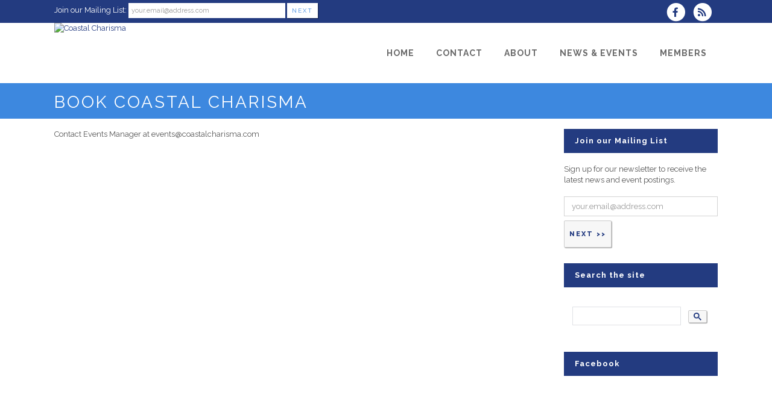

--- FILE ---
content_type: text/html; charset=UTF-8
request_url: https://www.coastalcharisma.com/dbpage.php?pg=bookings
body_size: 7160
content:
<!DOCTYPE html>
<html lang="en-GB">

<head>
	<meta charset="UTF-8" />
	<meta name="viewport" content="width=device-width, initial-scale=1.0, maximum-scale=5.0, user-scalable=yes" />
	<title>Coastal Charisma - Book Us!</title>
	
	

	<!--[if gte IE 9]>
		<style type="text/css">
			.gradient
			{
				filter: none;
			}
		</style>
	<![endif]-->

	<link rel='stylesheet' href='/brostools/applications/singing/themes/Stockholm/special/validationEngine.jquery.css' type='text/css' media='all' />
<!--<link rel='stylesheet' href='/brostools/special/elegant-icons/style.min.css' type='text/css' media='all' /> no longer needed, now that fontawesome is turned on -->
	<link rel='stylesheet' href='/brostools/applications/singing/themes/Stockholm/special/js_composer.css' type='text/css' media='all' />

	<base href="https://www.coastalcharisma.com/" />
<link rel="canonical" href="https://www.coastalcharisma.com/dbpage.php?pg=bookings" />
<script type="text/javascript" src="//ajax.googleapis.com/ajax/libs/jquery/1.8.3/jquery.min.js"></script>
<script type="text/javascript" src="/brostools/jquery/jqueryui/js/jquery-ui.js"></script>
<link rel="stylesheet" type="text/css" href="/brostools/jquery/jqueryui/css/jquery-ui.css" >
<script type="text/javascript" src="/brostools/jquery/prettyphoto/js/jquery.prettyPhoto.js"></script>
<link rel="stylesheet" type="text/css" href="/brostools/jquery/prettyphoto/css/prettyPhoto.css" >
<link rel="stylesheet" type="text/css" href="/brostools/special/brostools.css.php?ext=css&broscolour1=%23233b80&broscolour2=%23dddddd&broscolour3=%233d88df&browser=CHROME" >
<link rel="stylesheet" href="https://cdnjs.cloudflare.com/ajax/libs/font-awesome/5.15.4/css/all.min.css" integrity="sha512-1ycn6IcaQQ40/MKBW2W4Rhis/DbILU74C1vSrLJxCq57o941Ym01SwNsOMqvEBFlcgUa6xLiPY/NS5R+E6ztJQ==" crossorigin="anonymous" referrerpolicy="no-referrer">
<script type="text/javascript" src="/brostools/special/customerror.js"></script>
<link rel="stylesheet" type="text/css" href="/brostools/applications/singing/special/styles.css.php?singingcolour1=%23233b80&singingcolour2=%233d88df&devicetype=Computer&country=Australia&ispeak=0&peakbody=1267&flavour=club&app=0&mp3s=4&attendance=1&assessments=1&stack=1&cart=1&xero=0&productions=0&forgroup=0&showsendemail=1&privacy=0&access=0&bbs=1&band=0&sharing=1&cameraclub=0&performance=1&showprezass=1&giftaid=0&conventions=1" >
<link rel="stylesheet" type="text/css" href="/brostools/applications/singing/themes/Stockholm/special/styles.css.php?singingcolour1=%23233b80&singingcolour2=%233d88df&devicetype=Computer&country=Australia&ispeak=0&peakbody=1267&flavour=club&app=0&mp3s=4&attendance=1&assessments=1&stack=1&cart=1&xero=0&productions=0&forgroup=0&showsendemail=1&privacy=0&access=0&bbs=1&band=0&sharing=1&cameraclub=0&performance=1&showprezass=1&giftaid=0&conventions=1" >
 
 <style type="text/css">
 <!--
 html { font-size: 14px; }
 -->
 </style>
 
<script type="text/javascript" src="/brostools/applications/singing/special/anchor.js"></script>
 
 <style type="text/css">
 <!--
 .form_row_clubs_Region { display: none; }
 -->
 </style>
 
<meta property="og:title"                  content="Coastal Charisma- Book Us!" />
<meta property="og:type"                   content="website" />
<script type="text/javascript" src="/brostools/applications/singing/themes/Stockholm/special/jquery.touchSwipe.min.js"></script>
<script type="text/javascript" src="/brostools/applications/singing/themes/Stockholm/special/plugins.js"></script>
<script type="text/javascript" src="/brostools/applications/singing/themes/Stockholm/special/default_dynamic.js"></script>
<script type="text/javascript" src="/brostools/applications/singing/themes/Stockholm/special/default.js"></script>
<link rel="alternate" type="application/rss+xml" title="Coastal Charisma - Events" href="https://www.coastalcharisma.com/dbaction.php?action=rss&dbase=events" />
<link rel="alternate" type="application/rss+xml" title="Coastal Charisma - News" href="https://www.coastalcharisma.com/dbaction.php?action=rss&dbase=uploads" />

		<script type="text/javascript">
			$(document).ready(function()
			{
				$("a[rel^='prettyPhoto']").prettyPhoto
				({
					slideshow:			5000,
					autoplay_slideshow:	false,
					show_title:			false,
					theme:				'facebook', /* pp_default / light_rounded / dark_rounded / light_square / dark_square / facebook */
					deeplinking:		false,
					overlay_gallery:	false,
					social_tools:		false
				});
				
			});
		</script>
		   
		<script type="text/javascript">
			$(document).ready(function()
			{
				$(".broshelp").prepend('<i class="far fa-question-circle" style="padding-right: 0.5em"></i>').css(
				{
					"background-image":		"none",
					"text-indent":			"-0.8em"
				});
			});
		</script>
		   

</head>

<body id="mainbody" class="page page-id-21696 page-template-default select-theme-ver-2.0 wpb-js-composer js-comp-ver-4.4.4 vc_responsive">

<a name="top"></a>

<div class="wrapper pagelevel0" id="hspage_bookings">
	<div class="wrapper_inner">

		<header class="page_header scrolled_not_transparent has_top scroll_header_top_area  fixed">
			<div class="header_inner clearfix">
				<div class="header_top_bottom_holder">
					<div class="header_top clearfix">
						<div class="container" style="z-index: auto;">
							<div class="container_inner clearfix">
								<div class="left">
									<div class="inner">
										<div class="header-widget widget_text header-left-widget">
											<div class="textwidget">
												
				<form name="myform1530215459" id="myform1530215459" method="POST" onsubmit="return myform1530215459_validate();" novalidate action="dbpage.php">
				<input type="hidden" name="pg" value="subscribe" id="pg" />
				<div id="memsearch_inner">
					Join our Mailing List:
					<input class="topsubscribe" placeholder="your.email@address.com" type="text" name="Email" value="" id="Email" />
					<input class="search_button small_search_button" type="submit" name="BSsmall" value="Next" id="BSsmall" />
				</div>
				
			<script language="JavaScript">
			  
bros_valfailed = false;

function myform1530215459_validate()
{
	var skipval = typeof document.myform1530215459.skipval == "object" && document.myform1530215459.skipval.checked == true;

	$("#pleasewait").toggle();
	return true;
}

</script>

</form>


											</div>
										</div>
									</div>
								</div>
								<div class="right">
									<div class="inner">
										<div class="header-widget widget_text header-right-widget">
											<div class="textwidget">
												<div id="header_social_icons"><a href="http://www.facebook.com/coastalcharisma" target="_blank" aria-label="Visit us on Facebook">
		<span class="bros_fontawesome fa-stack fa-2x social_fontawesone_icon"  style="font-size: 1.2em; margin-right: 10px;" title="Visit us on Facebook">
		  <i class="fas fa-circle fa-stack-2x" style="color: white;"></i>
		  <i class="fab fa-facebook-f fa-stack-1x fa-inverse" style="color: #233b80;"></i>
		</span>
		   </a>
		<script type="text/javascript">
			$(function()
			{
				$("#dialogdialog_link2").dialog
				({
					autoOpen:	false,
					modal:		true,
					width:		600
		 
					, buttons: [
			  
						{
							text:  "OK",
							click: function() { $(this).dialog("close"); }
						},
				  
					]
			  
				});

				$("#dialogdialog_link2").css("max-height", "500px").dialog(
				{
					"resize" : function()
					{
						$(this).css("max-height", "2000px");
					}
				});

				//
				//	Anything <A> that links away from the page, close the dialog on THIS page
				//
				$("#dialogdialog_link2 a[target='_blank']").click(function()
				{
					$("#dialogdialog_link2").dialog("close");
					return true;
				});
		 
				$("#dialog_link2").click(function(e)
				{
			  
					$("#dialogdialog_link2").dialog("open");
		  
					return false;
		  
				});
			  
			});
		</script>

		<div id="dialogdialog_link2" title="Coastal Charisma&#039;s Subscribe to Coastal Charisma RSS Feeds" style="display: none;">
		An RSS feed (or news feed) is a means by which you can stay informed about what's going on at Coastal Charisma without having to regularly visit the website.<br />
		<br />
		To make use of an RSS feed, you need some "feed reader" (or "aggregator") software.  Most modern web browsers have feed readers built in.<br />
		<br />
		   The RSS feeds for Coastal Charisma are listed below...<br /><br />Coastal Charisma upcoming events:<br /><a href="https://www.coastalcharisma.com/dbaction.php?action=rss&dbase=events" target="_blank">https://www.coastalcharisma.com/dbaction.php?action=rss&dbase=events</a><br /><br />Coastal Charisma news:<br /><a href="https://www.coastalcharisma.com/dbaction.php?action=rss&dbase=uploads" target="_blank">https://www.coastalcharisma.com/dbaction.php?action=rss&dbase=uploads</a><br /></div>
		  <a id="dialog_link2" href="#" class="footer_rss_icon" aria-label="Subscribe to Coastal Charisma RSS Feeds" title="" aria-label="">
		<span class="bros_fontawesome fa-stack fa-2x social_fontawesone_icon"  style="font-size: 1.2em; margin-right: 10px;" title="Subscribe to Coastal Charisma RSS Feeds">
		  <i class="fas fa-circle fa-stack-2x" style="color: white;"></i>
		  <i class="fas fa-rss fa-stack-1x fa-inverse" style="color: #233b80;"></i>
		</span>
		   </a></div>
											</div>
										</div>
									</div>
								</div>
							</div>
						</div>
					</div>
					<div class="header_bottom clearfix">
						<div class="container">
							<div class="container_inner clearfix">
								<div class="header_inner_left">
									
			<div class="mobile_menu_button">
				<span><i class="bros_fontawesome fa  fa-bars "  ></i></span>
			</div>
			   
									<div class="logo_wrapper">
										<div class="q_logo">
											<a href="https://www.coastalcharisma.com"><img class="normal" src="commonfiles/coastalcharisma/db_uploads/Coastal_Charisma.png?ver=116520"   style="border-width: 0px; border-style: solid;" alt="Coastal Charisma" title="Coastal Charisma" loading="lazy" />
<img class="light" src="commonfiles/coastalcharisma/db_uploads/Coastal_Charisma.png?ver=116520"   style="border-width: 0px; border-style: solid;" alt="Coastal Charisma" title="Coastal Charisma" loading="lazy" />
<img class="dark" src="commonfiles/coastalcharisma/db_uploads/Coastal_Charisma.png?ver=116520"   style="border-width: 0px; border-style: solid;" alt="Coastal Charisma" title="Coastal Charisma" loading="lazy" />
<img class="sticky" src="commonfiles/coastalcharisma/db_uploads/Coastal_Charisma.png?ver=116520"   style="border-width: 0px; border-style: solid;" alt="Coastal Charisma" title="Coastal Charisma" loading="lazy" />
</a>
										</div>
										
									</div>
								</div>
								<div class="header_inner_right">
									<div class="side_menu_button_wrapper right">
										<div class="side_menu_button">
										</div>
									</div>
								</div>

								
		<nav class="main_menu drop_down right">
			<ul id="menu-top_menu">
				<li id="navlink_li_1" class="menu-item menu-item-type-post_type menu-item-object-page narrow"><a href="dbpage.php?pg=home" aria-label="Home"><span>Home</span><span class="plus"></span></a>
				</li>
				<li id="navlink_li_2" class="menu-item menu-item-type-post_type menu-item-object-page menu-item-has-children has_sub narrow"><a href="dbpage.php?pg=contact" aria-label="Contact"><span>Contact</span><span class="plus"></span></a>

					<div class="second">
						<div class="inner">
							<ul>
								<li id="navlink_li_188" class="menu-item menu-item-type-post_type menu-item-object-page "><a href="dbpage.php?pg=contact" aria-label="Contact Points"><span>Contact Points</span><span class="plus"></span></a></li>
								<li id="navlink_li_212" class="menu-item menu-item-type-post_type menu-item-object-page "><a href="dbpage.php?pg=bookings" aria-label="Book Us!"><span>Book Us!</span><span class="plus"></span></a></li>
								<li id="navlink_li_213" class="menu-item menu-item-type-post_type menu-item-object-page "><a href="dbpage.php?pg=visit" aria-label="Visit a Rehearsal"><span>Visit a Rehearsal</span><span class="plus"></span></a></li>
								<li id="navlink_li_4" class="menu-item menu-item-type-post_type menu-item-object-page "><a href="dbpage.php?pg=membership" aria-label="Become a Member"><span>Become a Member</span><span class="plus"></span></a></li>
								<li id="navlink_li_215" class="menu-item menu-item-type-post_type menu-item-object-page "><a href="dbpage.php?pg=sponsorship" aria-label="Sponsorship"><span>Sponsorship</span><span class="plus"></span></a></li>

							</ul>
						</div>
					</div>
				</li>
				<li id="navlink_li_207" class="menu-item menu-item-type-post_type menu-item-object-page menu-item-has-children has_sub narrow"><a href="dbpage.php?pg=about" aria-label="About"><span>About</span><span class="plus"></span></a>

					<div class="second">
						<div class="inner">
							<ul>
								<li id="navlink_li_196" class="menu-item menu-item-type-post_type menu-item-object-page "><a href="dbpage.php?pg=about" aria-label="About Coastal Charisma"><span>About Coastal Charisma</span><span class="plus"></span></a></li>
								<li id="navlink_li_217" class="menu-item menu-item-type-post_type menu-item-object-page "><a href="dbpage.php?pg=director" aria-label="Musical Director"><span>Musical Director</span><span class="plus"></span></a></li>
								<li id="navlink_li_7" class="menu-item menu-item-type-post_type menu-item-object-page "><a href="dbpage.php?pg=officers" aria-label="Management Team"><span>Management Team</span><span class="plus"></span></a></li>
								<li id="navlink_li_216" class="menu-item menu-item-type-post_type menu-item-object-page "><a href="listen" aria-label="Have a Listen!"><span>Have a Listen!</span><span class="plus"></span></a></li>
								<li id="navlink_li_219" class="menu-item menu-item-type-post_type menu-item-object-page "><a href="quartets" aria-label="Quartets"><span>Quartets</span><span class="plus"></span></a></li>

							</ul>
						</div>
					</div>
				</li>
				<li id="navlink_li_208" class="menu-item menu-item-type-post_type menu-item-object-page menu-item-has-children has_sub narrow"><a  aria-label="News & Events"><span>News & Events</span><span class="plus"></span></a>

					<div class="second">
						<div class="inner">
							<ul>
								<li id="navlink_li_221" class="menu-item menu-item-type-post_type menu-item-object-page "><a href="dbpage.php?pg=news" aria-label="Latest News"><span>Latest News</span><span class="plus"></span></a></li>
								<li id="navlink_li_61" class="menu-item menu-item-type-post_type menu-item-object-page "><a href="dbpage.php?pg=evlist" aria-label="Upcoming Events"><span>Upcoming Events</span><span class="plus"></span></a></li>
								<li id="navlink_li_19" class="menu-item menu-item-type-post_type menu-item-object-page "><a href="dbpage.php?pg=calendar" aria-label="Event Calendar"><span>Event Calendar</span><span class="plus"></span></a></li>
								<li id="navlink_li_223" class="menu-item menu-item-type-post_type menu-item-object-page "><a href="dbpage.php?pg=newsletters" aria-label="Newsletter"><span>Newsletter</span><span class="plus"></span></a></li>

							</ul>
						</div>
					</div>
				</li>
				<li id="navlink_li_206" class="menu-item menu-item-type-post_type menu-item-object-page narrow"><a href="dbpage.php?pg=membersonly" aria-label="Members"><span>Members</span><span class="plus"></span></a>
				</li>

			</ul>
		</nav>
		  
		<nav class="mobile_menu">
			<ul id="menu-top_menu-1">
				<li id="mobile_navlink_li_1" class="menu-item menu-item-type-post_type menu-item-object-page"><a href="dbpage.php?pg=home"><span>Home</span></a><span class="mobile_arrow"><i class="bros_fontawesome fa  fa-angle-right "  ></i><i class="bros_fontawesome fa  fa-angle-down "  ></i></span>
				</li>
				<li id="mobile_navlink_li_2" class="menu-item menu-item-type-post_type menu-item-object-page menu-item-has-children has_sub"><a href="dbpage.php?pg=contact"><span>Contact</span></a><span class="mobile_arrow"><i class="bros_fontawesome fa  fa-angle-right "  ></i><i class="bros_fontawesome fa  fa-angle-down "  ></i></span>

					<ul class="sub_menu">
						<li id="mobile_navlink_li_188" class="menu-item menu-item-type-post_type menu-item-object-page "><a href="dbpage.php?pg=contact"><span>Contact Points</span></a><span class="mobile_arrow"><i class="bros_fontawesome fa  fa-angle-right "  ></i><i class="bros_fontawesome fa  fa-angle-down "  ></i></span></li>
						<li id="mobile_navlink_li_212" class="menu-item menu-item-type-post_type menu-item-object-page "><a href="dbpage.php?pg=bookings"><span>Book Us!</span></a><span class="mobile_arrow"><i class="bros_fontawesome fa  fa-angle-right "  ></i><i class="bros_fontawesome fa  fa-angle-down "  ></i></span></li>
						<li id="mobile_navlink_li_213" class="menu-item menu-item-type-post_type menu-item-object-page "><a href="dbpage.php?pg=visit"><span>Visit a Rehearsal</span></a><span class="mobile_arrow"><i class="bros_fontawesome fa  fa-angle-right "  ></i><i class="bros_fontawesome fa  fa-angle-down "  ></i></span></li>
						<li id="mobile_navlink_li_4" class="menu-item menu-item-type-post_type menu-item-object-page "><a href="dbpage.php?pg=membership"><span>Become a Member</span></a><span class="mobile_arrow"><i class="bros_fontawesome fa  fa-angle-right "  ></i><i class="bros_fontawesome fa  fa-angle-down "  ></i></span></li>
						<li id="mobile_navlink_li_215" class="menu-item menu-item-type-post_type menu-item-object-page "><a href="dbpage.php?pg=sponsorship"><span>Sponsorship</span></a><span class="mobile_arrow"><i class="bros_fontawesome fa  fa-angle-right "  ></i><i class="bros_fontawesome fa  fa-angle-down "  ></i></span></li>

					</ul>
				</li>
				<li id="mobile_navlink_li_207" class="menu-item menu-item-type-post_type menu-item-object-page menu-item-has-children has_sub"><a href="dbpage.php?pg=about"><span>About</span></a><span class="mobile_arrow"><i class="bros_fontawesome fa  fa-angle-right "  ></i><i class="bros_fontawesome fa  fa-angle-down "  ></i></span>

					<ul class="sub_menu">
						<li id="mobile_navlink_li_196" class="menu-item menu-item-type-post_type menu-item-object-page "><a href="dbpage.php?pg=about"><span>About Coastal Charisma</span></a><span class="mobile_arrow"><i class="bros_fontawesome fa  fa-angle-right "  ></i><i class="bros_fontawesome fa  fa-angle-down "  ></i></span></li>
						<li id="mobile_navlink_li_217" class="menu-item menu-item-type-post_type menu-item-object-page "><a href="dbpage.php?pg=director"><span>Musical Director</span></a><span class="mobile_arrow"><i class="bros_fontawesome fa  fa-angle-right "  ></i><i class="bros_fontawesome fa  fa-angle-down "  ></i></span></li>
						<li id="mobile_navlink_li_7" class="menu-item menu-item-type-post_type menu-item-object-page "><a href="dbpage.php?pg=officers"><span>Management Team</span></a><span class="mobile_arrow"><i class="bros_fontawesome fa  fa-angle-right "  ></i><i class="bros_fontawesome fa  fa-angle-down "  ></i></span></li>
						<li id="mobile_navlink_li_216" class="menu-item menu-item-type-post_type menu-item-object-page "><a href="listen"><span>Have a Listen!</span></a><span class="mobile_arrow"><i class="bros_fontawesome fa  fa-angle-right "  ></i><i class="bros_fontawesome fa  fa-angle-down "  ></i></span></li>
						<li id="mobile_navlink_li_219" class="menu-item menu-item-type-post_type menu-item-object-page "><a href="quartets"><span>Quartets</span></a><span class="mobile_arrow"><i class="bros_fontawesome fa  fa-angle-right "  ></i><i class="bros_fontawesome fa  fa-angle-down "  ></i></span></li>

					</ul>
				</li>
				<li id="mobile_navlink_li_208" class="menu-item menu-item-type-post_type menu-item-object-page menu-item-has-children has_sub"><a ><span>News & Events</span></a><span class="mobile_arrow"><i class="bros_fontawesome fa  fa-angle-right "  ></i><i class="bros_fontawesome fa  fa-angle-down "  ></i></span>

					<ul class="sub_menu">
						<li id="mobile_navlink_li_221" class="menu-item menu-item-type-post_type menu-item-object-page "><a href="dbpage.php?pg=news"><span>Latest News</span></a><span class="mobile_arrow"><i class="bros_fontawesome fa  fa-angle-right "  ></i><i class="bros_fontawesome fa  fa-angle-down "  ></i></span></li>
						<li id="mobile_navlink_li_61" class="menu-item menu-item-type-post_type menu-item-object-page "><a href="dbpage.php?pg=evlist"><span>Upcoming Events</span></a><span class="mobile_arrow"><i class="bros_fontawesome fa  fa-angle-right "  ></i><i class="bros_fontawesome fa  fa-angle-down "  ></i></span></li>
						<li id="mobile_navlink_li_19" class="menu-item menu-item-type-post_type menu-item-object-page "><a href="dbpage.php?pg=calendar"><span>Event Calendar</span></a><span class="mobile_arrow"><i class="bros_fontawesome fa  fa-angle-right "  ></i><i class="bros_fontawesome fa  fa-angle-down "  ></i></span></li>
						<li id="mobile_navlink_li_223" class="menu-item menu-item-type-post_type menu-item-object-page "><a href="dbpage.php?pg=newsletters"><span>Newsletter</span></a><span class="mobile_arrow"><i class="bros_fontawesome fa  fa-angle-right "  ></i><i class="bros_fontawesome fa  fa-angle-down "  ></i></span></li>

					</ul>
				</li>
				<li id="mobile_navlink_li_206" class="menu-item menu-item-type-post_type menu-item-object-page"><a href="dbpage.php?pg=membersonly"><span>Members</span></a><span class="mobile_arrow"><i class="bros_fontawesome fa  fa-angle-right "  ></i><i class="bros_fontawesome fa  fa-angle-down "  ></i></span>
				</li>

			</ul>
		</nav>
		  

							</div>
						</div>
					</div>
				</div>
			</div>
		</header>

		<main id="main-content">
			<div class="content content_top_margin">
				<div class="content_inner  ">

					
			<div class="title_outer title_without_animation">
				<div class="title position_left standard_title with_background_color topbarcolor2">
					<div class="image not_responsive"></div>
					<div class="title_holder">
						<div class="container">
							<div class="container_inner clearfix">
								<div class="title_subtitle_holder">
									<div class="title_subtitle_holder_inner">
										<h1><span>Book Coastal Charisma</span></h1>
									</div>
								</div>
							</div>
						</div>
					</div>
				</div>
			</div>
			 

					<div class="container container_main">
						<div class="container_inner default_template_holder clearfix">
							<div class="two_columns_75_25 background_color_sidebar grid2 clearfix">
								<div class="column1">
									<div class="column_inner">

										Contact Events Manager at events@coastalcharisma.com

									</div>
								</div>
								<div class="column2">
									<div class="column_inner">

										
			<aside class="sidebar">
			   
			<div id="sidebar_subscribe" class="widget widget_wysija posts_holder">
			   
			<h4>Join our Mailing List</h4>
			<div class="widget_wysija_cont">
				<div id="msg-form-wysija-2" class="wysija-msg ajax"></div>
				<div class="feedemail-footer">Sign up for our newsletter to receive the latest news and event postings.</div>
				<form class="widget_wysija" name="myform1778792387" id="myform1778792387" method="GET" onsubmit="return myform1778792387_validate();" novalidate action="dbpage.php">
				<input type="hidden" name="pg" value="subscribe" id="pg" />
				<p class="wysija-paragraph">
					<input class="wysija-input" placeholder="your.email@address.com" type="text" name="Email" value="" id="Email" />
				</p>
				<input class="wysija-submit wysija-submit-field" type="submit" name="BS" value="Next &gt;&gt;" id="BS" />
				
			<script language="JavaScript">
			  
function isNumber(n)
{
	return !isNaN(parseFloat(n)) && isFinite(n);
}

bros_valfailed = false;

function myform1778792387_validate()
{
	var skipval = typeof document.myform1778792387.skipval == "object" && document.myform1778792387.skipval.checked == true;

	$("#pleasewait").toggle();
	return true;
}

</script>

<div id="pleasewait"></div>

</form>


			</div>
				
			</div>
			   
			<div id="sidebar_search" class="widget widget_wysija posts_holder">
			   
			<div class="textwidget">
				<h4>Search the site</h4>
				
		<script async src="https://cse.google.com/cse.js?cx=8770b6471b69291f7"></script>
		<div class="gcse-search"></div>
		   
			</div>
				
			</div>
			   
			<div id="sidebar_facebook" class="widget widget_wysija posts_holder">
			   
			<h4>Facebook</h4>
			<iframe src="//www.facebook.com/plugins/likebox.php?href=http%3A%2F%2Fwww.facebook.com%2Fcoastalcharisma&amp;width=255&amp;height=590&amp;colorscheme=light&amp;show_faces=true&amp;border_color&amp;stream=true&amp;header=true&amp;appId=234445943261009" scrolling="no" frameborder="0" style="border:none; overflow:hidden; width:255px; height:590px;"></iframe>
			   
			</div>
			   
			</aside>
			   

									</div>
								</div>
							</div>
						</div>
					</div>
				</div>
			</div>
		</main>

		<footer class="footer_border_columns">
			
			<div class="footer_inner clearfix">
				<div class="footer_top_holder">
					<div class="footer_top">
						<div class="container">
							<div class="container_inner">
								<div class="three_columns clearfix">
			   
			<div class="qode_column column1">
				<div class="column_inner">
			   
			<div id="nav_menu-5" class="widget widget_nav_menu">
			 
				<h4>Quick Links</h4>
				<div class="menu-side_menu-container">
					<ul id="menu-side_menu" class="menu">
			 <li class="menu-item menu-item-type-post_type menu-item-object-page"><a href="dbpage.php?pg=about" class="sitemap_link">About Coastal Charisma</a></li>
<li class="menu-item menu-item-type-post_type menu-item-object-page"><a href="dbpage.php?pg=news" class="sitemap_link">Latest News</a></li>
<li class="menu-item menu-item-type-post_type menu-item-object-page"><a href="listen" class="sitemap_link">Have a Listen!</a></li>
<li class="menu-item menu-item-type-post_type menu-item-object-page"><a href="dbpage.php?pg=bookings" class="sitemap_link">Book Us!</a></li>
<li class="menu-item menu-item-type-post_type menu-item-object-page"><a href="dbpage.php?pg=visit" class="sitemap_link">Visit a Rehearsal</a></li>
<li class="menu-item menu-item-type-post_type menu-item-object-page"><a href="dbpage.php?pg=newsletters" class="sitemap_link">Newsletter</a></li>
<li class="menu-item menu-item-type-post_type menu-item-object-page"><a href="dbpage.php?pg=sponsorship" class="sitemap_link">Sponsorship</a></li>
<li class="menu-item menu-item-type-post_type menu-item-object-page"><a href="dbpage.php?pg=testimonials" class="sitemap_link">Testimonials</a></li>
<li class="menu-item menu-item-type-post_type menu-item-object-page"><a href="dbpage.php?pg=membersonly" class="sitemap_link">Members</a></li>

					</ul>
				</div>
			</div>
			  
				</div>
			</div>
			   
			<div class="qode_column column2">
				<div class="column_inner">
			   
			<div id="rpwe_widget-2" class="widget rpwe_widget recent-posts-extended">
				<h4>Upcoming Events</h4>
				<div class="rpwe-block ">
					<ul class="rpwe-ul">
						<li></li>
			 <li><i>No upcoming events</i></li>
					</ul>
				</div>
			</div>
			   
				</div>
			</div>
			   
			<div class="qode_column column3">
				<div class="column_inner">
			   
			<div id="text-6" class="widget widget_text">
				<h4>Contact Us</h4>
				<div class="textwidget">
					<div class="contacticons">
	<span style="color:#FFF0F5;"><span class="ico_home">Rehearsing every Tuesday 7:00pm at</span></span><br />
	<br />
	<font color="#ffffff">67 Warrener Street<br />
	Nerang&nbsp; &nbsp; QLD 4211</font><br />
	<br />
	<u><a href="dbpage.php?pg=visit#map">Click here for the map</a></u>
</div>

<div class="contacticons">
	<span style="color:#FFF0F5;"><span class="ico_phone">Maree Rutherford: 0428261994, 
		<script type="text/javascript">
			document.write("<n uers=\"zn&#105;ygb&#58;zrzorefuvc_svygre_hajnagrq&#64;pbnfgnypunevfzn.pbz\" bazbhfrbire=\"guvf.uers=guvf.uers.ercynpr(/_svygre_hajnagrq/t, ''); $('.pyrneubire').ugzy('');\">zrzorefuvc<fcna fglyr=\"qvfcynl: abar;\" pynff=\"pyrneubire\">_svygre_hajnagrq</fcna>&#64;pbnfgnypunevfzn.pbz</n>".replace(/[a-zA-Z]/g, function(c){return String.fromCharCode((c <= "Z" ? 90 : 122) >= (c = c.charCodeAt(0) + 13) ? c : c-26);}));
		</script>
		   </span></span>
</div>

<div class="contacticons">
	<a href="dbpage.php?pg=contact">More contact options</a>
</div>

<div>
	&nbsp;
</div>

					<div class="projects_holder_outer v3 portfolio_with_space portfolio_with_hover_text" id="footer_photos">
						<div class="projects_holder clearfix v3 hover_text portfolio_default_image">
							<a href="#" onclick="$.prettyPhoto.open(footerslides_gallery, footerslides_titles, footerslides_titles); return false;" ><div class="footer_slide_container"><img title="Start slideshow" alt="Start slideshow" class="footerslide" src="photos/thumbnails/Songs_of_our_Sisters1.jpg" style="position: absolute !important;; height: 97px; width: 129px; left: -16px; clip: rect(0 113px 97px 16px)"></div></a><a href="#" onclick="$.prettyPhoto.open(footerslides_gallery, footerslides_titles, footerslides_titles); return false;" ><div class="footer_slide_container"><img title="Start slideshow" alt="Start slideshow" class="footerslide" src="photos/thumbnails/Songs_of_our_Sisters_Chorus_photo1.jpg" style="position: absolute !important;; height: 97px; width: 129px; left: -16px; clip: rect(0 113px 97px 16px)"></div></a><a href="#" onclick="$.prettyPhoto.open(footerslides_gallery, footerslides_titles, footerslides_titles); return false;" ><div class="footer_slide_container"><img title="Start slideshow" alt="Start slideshow" class="footerslide" src="photos/thumbnails/306591030_1295504331256918_5274506448323886299_n.jpg" style="position: absolute !important;; width: 97px; height: 129px; top: -16px; clip: rect(16px 97px 113px 0)"></div></a>
		<script type="text/javascript">
			footerslides_gallery	= ["photos/Songs_of_our_Sisters1.jpg", "photos/Songs_of_our_Sisters_Chorus_photo1.jpg", "photos/306591030_1295504331256918_5274506448323886299_n.jpg"];
			footerslides_titles	= ["Songs of our Sisters1", "Songs of our Sisters Chorus photo", "306591030 1295504331256918 5274506448323886299 n"];
		</script>
		   
							<div class="filler"></div>
							<div class="filler"></div>
							<div class="filler"></div>
						</div>
					</div>
				</div>
			</div>
			   
				<div id="text-2" class="widget widget_text">
					<h4>Social</h4>
					<div class="textwidget">
						<a href="http://www.facebook.com/coastalcharisma" target="_blank" aria-label="Visit us on Facebook">
		<span class="bros_fontawesome fa-stack fa-2x social_fontawesone_icon"  style="font-size: 1.2em; margin-right: 10px;" title="Visit us on Facebook">
		  <i class="fas fa-circle fa-stack-2x" style="color: #233b80;"></i>
		  <i class="fab fa-facebook-f fa-stack-1x fa-inverse" style="color: white;"></i>
		</span>
		   </a><script type="text/javascript" src="/brostools/jquery/jqueryui/js/jquery-ui-timepicker-addon.js"></script>
<link rel="stylesheet" type="text/css" href="/brostools/jquery/jqueryui/css/jquery-ui-timepicker-addon.css" >
<script type="text/javascript" src="/brostools/jquery/jqueryui/js/jquery-ui-sliderAccess.js"></script>

		<script type="text/javascript">
			$(function()
			{
				$("#dialogdialog_link1").dialog
				({
					autoOpen:	false,
					modal:		true,
					width:		600
		 
					, buttons: [
			  
						{
							text:  "OK",
							click: function() { $(this).dialog("close"); }
						},
				  
					]
			  
				});

				$("#dialogdialog_link1").css("max-height", "500px").dialog(
				{
					"resize" : function()
					{
						$(this).css("max-height", "2000px");
					}
				});

				//
				//	Anything <A> that links away from the page, close the dialog on THIS page
				//
				$("#dialogdialog_link1 a[target='_blank']").click(function()
				{
					$("#dialogdialog_link1").dialog("close");
					return true;
				});
		 
				$("#dialog_link1").click(function(e)
				{
			  
					$("#dialogdialog_link1").dialog("open");
		  
					return false;
		  
				});
			  
			});
		</script>

		<div id="dialogdialog_link1" title="Coastal Charisma&#039;s Subscribe to Coastal Charisma RSS Feeds" style="display: none;">
		An RSS feed (or news feed) is a means by which you can stay informed about what's going on at Coastal Charisma without having to regularly visit the website.<br />
		<br />
		To make use of an RSS feed, you need some "feed reader" (or "aggregator") software.  Most modern web browsers have feed readers built in.<br />
		<br />
		   The RSS feeds for Coastal Charisma are listed below...<br /><br />Coastal Charisma upcoming events:<br /><a href="https://www.coastalcharisma.com/dbaction.php?action=rss&dbase=events" target="_blank">https://www.coastalcharisma.com/dbaction.php?action=rss&dbase=events</a><br /><br />Coastal Charisma news:<br /><a href="https://www.coastalcharisma.com/dbaction.php?action=rss&dbase=uploads" target="_blank">https://www.coastalcharisma.com/dbaction.php?action=rss&dbase=uploads</a><br /></div>
		  <a id="dialog_link1" href="#" class="footer_rss_icon" aria-label="Subscribe to Coastal Charisma RSS Feeds" title="" aria-label="">
		<span class="bros_fontawesome fa-stack fa-2x social_fontawesone_icon"  style="font-size: 1.2em; margin-right: 10px;" title="Subscribe to Coastal Charisma RSS Feeds">
		  <i class="fas fa-circle fa-stack-2x" style="color: #233b80;"></i>
		  <i class="fas fa-rss fa-stack-1x fa-inverse" style="color: white;"></i>
		</span>
		   </a>
					</div>
				</div>
				  
				</div>
			</div>
			   
			<div class="qode_column column4">
				<div class="column_inner">
			   
			<div id="rpwe_widget-2" class="widget rpwe_widget recent-posts-extended">
				<h4>Latest News</h4>
				<div class="rpwe-block ">
					<ul class="rpwe-ul">
			 <li class="rpwe-li rpwe-clearfix"><h3 class="rpwe-title"><a href="dbpage.php?pg=view&dbase=uploads&id=52855">Letter of Thanks to Coastal Charisma from Cr Hermann Vorster</a></h3><span class="rpwe-time published">Mon, 1 Feb 2021</span><div class="rpwe-summary">Here&#39;s a lovely &#39;thank-you&#39; letter from Councillor Hermann Vorster, acknowledging how dedicated we were to complete our Robina Town Centre Christmas Carol performance in torrential rain in December 2020. It ... <a href="dbpage.php?pg=view&dbase=uploads&id=52855">more</a></div></li></ul><p style="text-align: right;"><a href="dbpage.php?pg=news">More news...</a></p>
				</div>
			</div>
			  
				</div>
			</div>
			   
			<div class="qode_column column5">
				<div class="column_inner">
			   
			<div id="text-7" class="widget widget_text">
				<div class="textwidget">
					Not currently available
				</div>
			</div>
			   
				</div>
			</div>
			   
			<div class="qode_column column6">
				<div class="column_inner">
			   
			<div id="rpwe_widget-2" class="widget rpwe_widget recent-posts-extended">
				<h4>Thank You to Our Sponsors</h4>
				<div class="rpwe-block ">
					
				</div>
			</div>
			  
				</div>
			</div>
			   
			<div class="qode_column column7">
				<div class="column_inner">
			   
				</div>
			</div>
			   
								</div>
							</div>
						</div>
					</div>
				</div>
			</div>
			   
			
			<div id="copyrights">
				<div id="iconsbox">
					<span id="harmonysitepowerfooter"><a href="https://www.harmonysite.com" target="_blank">Powered by HarmonySite</a></span>&nbsp; 
				</div>
				Copyright &copy; 2026 Coastal Charisma
			</div>
			   
			<div id="hiddenlogin"></div>
		</footer>

		<div id="hs_logo">
			<a href="https://www.harmonysite.com" target="_blank"><img width="250" src="/brostools/applications/singing/images/harmonysite.png"   style="border-width: 0px; border-style: solid;" alt="Powered by HarmonySite" title="Powered by HarmonySite" loading="lazy" /></a><div id="hsprivacy_links"><a href="dbpage.php?pg=webprivacy">Coastal Charisma Privacy Policy</a> | <a href="https://harmonysite.freshdesk.com/support/solutions/articles//43000482706-harmonysite-virtual-creations-data-protection-policy" target="_blank">HarmonySite Data Protection Policy</a></div>
		</div>

	</div>
</div>



</body>
</html>


--- FILE ---
content_type: text/css;charset=UTF-8
request_url: https://www.coastalcharisma.com/brostools/special/brostools.css.php?ext=css&broscolour1=%23233b80&broscolour2=%23dddddd&broscolour3=%233d88df&browser=CHROME
body_size: 5944
content:

body, td, th, input, textarea, select, option, caption, legend
{
	font-size:			11px;
	font-family:		arial, helvetica, sans-serif;
	color:				#555;
	accent-color:		#233b80;
}


body
{
	background-color:	white;
}

form
{
	margin:				0;
	padding:			0;
}


th
{
	vertical-align:		bottom;
	text-align:			left;
}

td
{
	vertical-align:		top;
}

/*
 *	To cause table headers to repeat on each printed page.  Must use a thead element, of course!
 */
thead
{
	display:			table-header-group;
}

a:focus
{
	outline:			1px solid #999;
}

input:focus,
textarea:focus,
select:focus
{
	outline:			none;
}

input[type="checkbox"]
{
	height:				13px;
	padding-top:		0;
	padding-bottom:		0;
	margin:				0;
}

::-webkit-input-placeholder			/* WebKit browsers */
{
	color:				#a9a9a9;
}
:-moz-placeholder					/* Mozilla Firefox 4 to 18 */
{
	color:				#a9a9a9;
	opacity:			1;
}
::-moz-placeholder					/* Mozilla Firefox 19+ */
{
	color:				#a9a9a9;
	opacity:			1;
}
:-ms-input-placeholder				/* Internet Explorer 10+ */
{
	color:				#a9a9a9;
}

caption
{
	caption-side:		bottom;
	font-style:			italic;
}

select
{
	border:				1px solid #767676;		/* for Firefox */
}

select, option
{
	background-color:	white;
}

option.selected
{
	font-weight:		bold;
}

option.notstated
{
	font-style:			italic;
	color:				#a9a9a9;
}

/*
 *	Our stuff
 */

table.box
{
	border-collapse:	collapse;
	border:				1px solid #3d88df;
	margin-bottom:		8px;
}
table.box td.boxcorner
{
	background-color:	#233b80;
	width:				15px;
}
table.box td.boxheader
{
	background-color:	#3d88df;
	color:				white;
	font-weight:		bold;
}
table.box td.boxreverse
{
	background-color:	white;
	color:				#3d88df;
	font-weight:		bold;
}
table.box td.boxbody
{
	background-color:	#dddddd;
	padding:			3px;
}

table.view
{
	border-collapse:	collapse;
	border:				1px solid #3d88df;
}
table.view td
{
	padding:			1px;
	border:				0px;
}
table.view td.viewcorn
{
	background-color:	#233b80;
	width:				15px;
}
table.view td.viewtitle
{
	background-color:	#3d88df;
	color:				white;
	font-weight:		bold;
}
table.view td.viewbutts
{
	background-color:	#3d88df;
	text-align:			right;
}
table.view td.viewbody
{
	background-color:	#dddddd;
	padding:			10px;
}

.outform
{
	border-radius:		10px;
	background-color:	#f3f3f3;
	border:				1px solid #ccc;
	border-collapse:	separate;
}
div.outform				/* in case it's a DIV */
{
	border-radius:		0 10px 10px 10px;		/* 0 in top-left because of form tabs */
	min-width:			770px;
	padding:			15px;
	margin-bottom:		1em;
	display:			table;
}
.outform td				/* in case it's a TABLE */
{
	padding:			10px;
}

table.inform
{
	width:				100%;
}
table.inform td
{
	padding:			5px;
}
/* To fix the above for CKeditor */
table.inform td.cke_top,
table.inform td.cke_contents,
table.inform td.cke_bottom
{
	padding:			0;
}

/*
 *	Get cells to display on top of each other
 */
table.inform:not(.inform-exception) > tbody > tr > td
{
	display:			block !important;
	padding:			2px;
}
table.inform > tbody > tr > td:first-child			/* padding above each PAIR of cells */
{
	padding-top:		20px;
}
table.inform > tbody > tr:first-child > td			/* except the first row of the table */
{
	padding-top:		0;
}

/*
 *	Rounded corners, etc
 */
.inform input[type=text],
.inform input[type=password],
.inform input[type=email],
.inform input[type=tel],
.inform input[type=url],
.inform textarea,
.inform select
{
	vertical-align:		middle;
	border-radius:		5px;
	border:				1px solid #bbb;
	padding:			5px;
}

/*
 *	Blue glow on focus
 */
.inform input[type=text]:focus,
.inform input[type=password]:focus,
.inform input[type=email]:focus,
.inform input[type=url]:focus,
.inform textarea:focus,
.inform select:focus
{
	border:				1px solid rgba(81, 203, 238, 1);
	box-shadow:			0 0 5px rgba(81, 203, 238, 1);
	-webkit-box-shadow:	0 0 5px rgba(81, 203, 238, 1);
	-moz-box-shadow:	0 0 5px rgba(81, 203, 238, 1);
}

table.inform textarea
{
	width:				99% !important;
}

.formfield_name,
.formfield_display,
.formfield_form
{
	display:			inline-block;
	vertical-align:		top;
	text-indent:		0;
}

span.broshelp + div.formfield_display,
span.broshelp + div.formfield_form
{
	display:			block;
}

.inform .formfield_locked
{
	font-weight:		bold;
}

.singlecolform input,
.singlecolform select,
.singlecolform textarea
{
	margin-bottom:		15px;
}

/* Another change for CKEditor - turn off the bottom bar that contains the HTML tags path */
#cke_bottom_detail, .cke_bottom
{
	display:			none;
}

textarea.cke_source
{
	white-space:		pre-wrap;
}

.tickbox_table_maxheight
{
	border:				1px solid #ccc;
	padding:			3px;
	max-height:			240px;
	overflow-y:			auto;
}

table.tick
{
	border:				0;
}
table.tick td
{
	padding:			2px;
	border:				0 !important;
}
table.tick td input[type="checkbox"]
{
	margin-top:			4px;
}
table.tick td input[type="radio"]
{
	margin-top:			-2px;
}

.filefield_upload,
.highlightbox
{
	display:			table;
	border:				1px solid #ccc;
	box-shadow:			3px 3px 4px 0px rgba(0, 0, 0, 0.30);
	-webkit-box-shadow:	3px 3px 4px 0px rgba(0, 0, 0, 0.30);
	-moz-box-shadow:	3px 3px 4px 0px rgba(0, 0, 0, 0.30);
	background:			#f8f8f8;
	padding:			10px;
	border-radius:		5px;
	border-collapse:	separate;
}

.filefield_help
{
	margin:				0 0 0 16px;
	font-weight:		bold;
}

.admin2table_head
{
	background-color:	white;
}
.admin2table_odd
{
	background-color:	white;
}
.admin2table_even
{
	background-color:	#eee;
}
.admin2table_pagination
{
	background-color:	white;
}
.dataTables_wrapper .dataTables_filter input
{
	background-color:	white !important;
}
table.dataTable tbody th,
table.dataTable tbody td,
table.dataTable thead th,
table.dataTable thead td
{
 	padding:			3px 10px !important;
}
.dataTables_wrapper .dataTables_info,
.dataTables_filter
{
	color:				white !important;
}
table.dataTable tr.odd
{
	background-color:	#e2e4ff;
}
table.dataTable tr.even
{
	background-color:	white;
}
table.dataTable tr.odd td.sorting_1
{
	background-color:	#d3d6ff !important;
}
table.dataTable tr.even td.sorting_1
{
	background-color:	#eaebff !important;
}
.paging_full_numbers a.paginate_button
{
	border:				1px solid #aaa;
	border-radius:		5px;
	color:				#333 !important;
	cursor:				pointer;
	margin:				0 3px;
	padding:			2px 5px;
	background-color:	#ddd;
}
.dataTables_wrapper .dataTables_paginate .paginate_button
{
	padding:			2px 5px !important;
}
.paging_full_numbers a.paginate_button:hover
{
	background-color:	#ccc;
	text-decoration:	none;
}
.admintable_top #admintable_info,
.admintable_top .dataTables_info
{
	padding-top:		0 !important;
}
.dataTables_filter
{
	padding-left:		20px;
}
.admin2_center
{
	text-align:			center;
}
.admin2_right
{
	text-align:			right;
}
.admin2searchicons
{
	float:				left;
	width:				30px;
	text-align:			right;
}
.admin2_reset
{
	text-align:			right;
	margin-bottom:		4px;
}
.admin2_reset a
{
	text-decoration:	none;
}

.calcat
{
	background-color:	#3d88df;
	border-collapse:	collapse;
	border:				1px solid #3d88df;
	margin-bottom:		3px;
}
.calcathead
{
	color:				white;
	font-weight:		bold;
	text-align:			center;
	padding:			1px;
}
.calcathead a
{
	color:				white;
	font-weight:		normal;
	font-size:			0.8em;
}
.calcatbody
{
	text-align:			center;
	font-size:			0.7em;
	padding:			1px;
}

table.cal
{
	width:				100%;
	background-color:	#3d88df;
	border:				1px solid #3d88df;
	border-collapse:	collapse;
	clear:				both;
}
table.cal td
{
	padding:			3px;
}
.calnav
{
	background-color:	#dddddd;
}
.caldays
{
	background-color:	#3d88df;
	font-weight:		bold;
	color:				white;
}
.calline
{
	background-color:	#233b80;
}
.calline td
{
	text-align:			center;
	color:				white;
}
.caltoday
{
	border:				1px solid #3d88df;
	font-weight:		bold;
	background-color:	white;
	height:				70px;
	color:				#233b80;
	font-size: 15px;
}
.calpast
{
	border:				1px solid #3d88df;
	font-weight:		bold;
	background-color:	#dddddd;
	height:				70px;
}
.calfuture
{
	border:				1px solid #3d88df;
	font-weight:		bold;
	background-color:	white;
	height:				70px;
}
.dayevent
{
	padding:			3px;
	font-size:			9px;
	margin-bottom:		3px;
	line-height:		normal;
}
#evlist_main
{
	background-color:	#3d88df;
}
#evlist_main th
{
	color:				white;
}

.graphbar
{
	background-color:	#3d88df;
}
.graphno
{
	color:				#3d88df;
	font-weight:		bold;
	font-size:			1.1em;
}

.smalltext
{
	font-size:			0.8em;
}

.hozline
{
	clear:				both;
	display:			block;
	background-color:	#233b80;
	border:				0;
}

.mand
{
	color:				red;
	font-weight:		bold;
}

.bold
{
	font-weight:		bold;
}

.redbold,
tr.greenbold td
{
	color:				red;
	font-weight:		bold;
}
.greenbold,
tr.greenbold td
{
	color:				green;
	font-weight:		bold;
}
.orangebold
{
	color:				orange;
	font-weight:		bold;
}

/* use a span, not a div */
.broshelp
{
	display:			inline-block;
	color:				#555;
	background-color:	#fff2a8;
	background-image:	url(/brostools/images/info.gif);
	background-repeat:	no-repeat;
	background-position:5px 3px;
	border:				1px solid orange;
	font-size:			0.8em;
	line-height:		normal;
	padding:			4px 4px 4px 22px;
	margin:				4px 0;
}
.broshelp_full
{
	display:			inline-block;
	color:				#555;
	background-color:	#fff2a8;
	background-image:	url(/brostools/images/info.gif);
	background-repeat:	no-repeat;
	background-position:5px 3px;
	border:				1px solid orange;
	font-size:			1.0em;
	line-height:		1.4em;
	padding:			4px 4px 4px 22px;
	margin:				4px 0;
}

/* use a span, not a div */
.bros_note
{
	display:			inline-block;
	color:				#555;
	background-color:	#ffc4c4;
	background-image:	url(/brostools/images/exclamation.gif);
	background-repeat:	no-repeat;
	background-position:5px 3px;
	border:				1px solid red;
	font-size:			0.8em;
	line-height:		normal;
	padding:			4px 4px 4px 25px;
	margin:				4px 0;
}

.bros_mess
{
	font-weight:		bold;
	margin:				10px 0;
	overflow:			hidden;

	color:				#ff2600;
	border: 1px solid	#ff2600;
	background-color:	#ff9d9d;
}
.bros_mess_internal
{
	margin:			6px;
}
.noerror
{
	color:				green;
	border:				1px solid green;
	background-color:	#83ff75;
}
.bros_warning
{
	color:				#555;
	border:				1px solid orange;
	background-color:	#fff2a8;
}
.closemess
{
	position:			relative;
    cursor:				hand;
    cursor:				pointer;
	float:				right;
	background:			url(/brostools/images/close-button.png) no-repeat;
	width:				17px;
	height:				16px;
}
.closemess_fa
{
	position:			relative;
    cursor:				hand;
    cursor:				pointer;
	float:				right;
	color:				black;
}

#reorderhelp
{
	font-weight:		bold;
	margin:				10px 0;
}
#sortme
{
	clear:				both;
}
#sortme li
{
	border:				1px solid #777;
	background-color:	#eee;
	padding:			3px;
	margin-bottom:		2px;
	cursor:				pointer;
}
#sortme img
{
	vertical-align:		top;
}

.shadow
{
	-moz-box-shadow:	3px 3px 4px #444;
	-webkit-box-shadow:	3px 3px 4px #444;
	box-shadow:			3px 3px 4px #444;

	/* For IE 8 */
	-ms-filter:			"progid:DXImageTransform.Microsoft.Shadow(Strength=4, Direction=135, Color='#444444')";
	/* For IE 5.5 - 7 */
	filter:				progid:DXImageTransform.Microsoft.Shadow(Strength=4, Direction=135, Color='#444444');
}

/*
 *	Form AJAX search
 */
#hover_details .td_label{
	font-weight: bold;
	width: 130px;
}
#hover_details td{
	padding: 6px;
}
.floatingsearch
{
	display:			none;
	position:			absolute;
	border-top:			1px solid black;
	border-bottom:		2px solid black;
	border-left:		1px solid black;
	border-right:		2px solid black;
	background-color:	white;
	width:				340px;
	padding:			4px;
}
.floatingresults
{
	height: 			250px;
	overflow:			auto;
	width:				100%;
	border-top:			1px solid black;
	margin-top:			3px;
	border-bottom:		1px solid black;
	margin-bottom:		3px;
}

/*
 *	For image_view.inc.php
 */
.bros_imgview_outer
{
	float:				left;
	background-color:	#ccc;
	margin:				3px;
	text-align:			center;
	page-break-inside:	avoid;
}
.bros_imgview_inner
{
	background-color:	white;
}
.bros_imgview_header
{
	overflow:			hidden;
}
.bros_imgview_img
{
}
.bros_imgview_footer
{
	overflow:			hidden;
}
.bros_imgview_exceeds
{
}

/*
 *	neatbox
 */
.neatbox
{
	margin-top:			7px;
	margin-bottom:		7px;
}
.neatbox_header
{
	background:			url('/brostools/images/neatbox_header.gif') top center repeat-x #525252;
	color:				white;
	padding:			6px 14px;
	font-weight:		bold;
	font-size:			11px;
}
.neatbox_body
{
	background:			url('/brostools/images/neatbox_body.gif') top center repeat-x #fff;
	border:				1px solid #ccc;
	padding:			14px;
	line-height: 		1em;
}

/*
 *	Rounded-corners box (a la BarbershopTags)
 *
 *	class defs for headings (h1, h2, etc) should go into each site's styles.css
 */
.cssbox, .cssbox_wide, .cssbox_body, .cssbox_head, .cssbox_head .head_content, .cssbox_head .head_no_content
{
	background: transparent url(/brostools/images/rounded.gif) no-repeat bottom right;
}
.cssbox
{
	width:					275px !important;	/* intended total box width - padding-right(next) */
	width:					270px;				/* IE Win = width - padding */
	padding-right:			5px;				/* the gap on the right edge of the image (not content padding) */
	margin: 				0px;				/* use to position the box */
}
.cssbox_wide
{
	width:					575px !important;	/* intended total box width - padding-right(next) */
	width:					570px;				/* IE Win = width - padding */
	padding-right:			5px;				/* the gap on the right edge of the image (not content padding) */
	margin: 				0px;				/* use to position the box */
}
.cssbox_head
{
	background-position:	top right;
	margin-right:			-5px;				/* pull the right image over on top of border */
	padding-right:			20px;				/* right-image-gap + right-inside padding */
	font-size:				1.1em;
	font-weight:			bold;
}
.cssbox_head .head_content
{
	background-position:	top left;
	margin:					0;					/* reset main site styles*/
	border:					0;					/* ditto */
	padding:				15px 0 10px 20px;	/* padding-left = image gap + interior padding ... no padding-right */
	height:					auto !important;
	height:					1%;					/* IE Holly Hack */
}
.cssbox_head .head_no_content
{
	background-position:	top left;
	margin:					0;					/* reset main site styles*/
	border:					0;					/* ditto */
	padding:				1px 0 10px 20px;	/* padding-left = image gap + interior padding ... no padding-right */
	height:					auto !important;
	height:					1%;					/* IE Holly Hack */
}
.cssbox_body
{
	background-position:	bottom left;
	margin-right:			15px;				/* interior-padding right */
	padding:				1px 0 15px 20px;	/* mirror .cssbox_head right/left */
}

/*
 *	Admin2 datatables
 */
.admintable_wrapper
{
	margin-top:			7px;
	margin-bottom:		7px !important;
	border:				1px solid #999;
	border-top:			0;
	clear:				both;
}
.admintable_top
{
	background:			url('/brostools/images/neatbox_header.gif') top center repeat-x #525252;
	color:				white;
	padding:			6px 14px;
	font-weight:		bold;
	font-size:			11px;
	height:				22px;
}
.admintable_bottom
{
	background:			url('/brostools/images/neatbox_body.gif') top center repeat-x #fff;
	padding:			12px 10px 0px 10px;
	min-height:			28px;
}
.admintable thead
{
	background-color:	white;
}
#admintable_info
{
	margin-top:			4px;
}
#admintable_length
{
	margin-top:			3px;
}

table.dataTable.dtr-inline.collapsed > tbody > tr > td.dtr-control,
table.dataTable.dtr-inline.collapsed > tbody > tr > th.dtr-control
{
	/*
	 *	Meanings
	 *
	5px    = the "left" property of the "plus" icon
	0.15em = left border of the "plus" icon
	1em    = width of the "plus" icon
	0.15em = right border of the "plus" icon
	5px    = extra space we want to add to the right of the "plus" icon
	 */
	padding-left:		calc(5px + 0.15em + 1em + 0.15em + 5px) !important;
}

.brostable
{
	border-collapse:	collapse;
}
.brostable td,
.brostable th
{
	border:				1px solid #ddd;
	padding:			3px;
}
.brostable th
{
	font-weight:		bold;
}
.brostable_header
{
	background-color:	#ddd;
}

@media (max-width: 600px)
{
	.brostableresp:not(.brostableresp-exception) > tbody > tr > td
	{
		display:			block !important;
		padding:			2px;
	}
	.brostableresp > tbody > tr > td:first-child			/* padding above each PAIR of cells */
	{
		padding-top:		20px;
	}
	.brostableresp > tbody > tr:first-child > td			/* except the first row of the table */
	{
		padding-top:		0;
	}
}

.jqt_tooltip
{
	display:			none;
	background-color:	white;
	padding:			10px;
	border-color:		#bbb;
}
div.jqt_tooltip
{
	border-width:		1px;
	border-style:		solid;
	width:				300px;
}

.nowrap
{
	white-space:		nowrap;
}

#fcexpBut
{
	text-align:			center;
	margin:				20px 0 8px 0;
}

/*
 *	CKEditor editables are automatically set with the "cke_editable" class
 *	plus cke_editable_(inline|themed) depending on the editor type.
 */

.cke_editable.cke_editable_inline
{
	cursor:				pointer;
}

/*
 *	Once an editable element gets focused, the "cke_focus" class is added to it
 */
.cke_editable.cke_editable_inline.cke_focus
{
	box-shadow:			inset 0px 0px 20px 3px #888, inset 0 0 1px #000;
	outline:			none;
	cursor:				text;
}

/*
 *	Avoid pre-formatted overflows inline editable
 */
.cke_editable_inline pre
{
	white-space:		pre-wrap;
	word-wrap:			break-word;
}

.ui-widget-content a
{
	text-decoration:	underline;
	font-weight:		bold;
}

.ui-widget-content a:hover
{
	text-decoration:	none;
}

#pleasewait
{
	display:	none;
	position:	fixed;
	z-index:	1100;
	top:		0;
	left:		0;
	height:		100%;
	width:		100%;
	background-image:		url('/brostools/images/pleasewait.gif');
	background-color:		white;
	background-repeat:		no-repeat;
	background-position:	50% 50%;
	opacity:	0.50;
	-ms-filter:	progid:DXImageTransform.Microsoft.Alpha(Opacity = 50);
	filter:		alpha(opacity = 50);
}

.shortcode_error
{
	font-weight:		bold;
	color:				red;
}

select
{
	max-width:			400px;
}
option
{
	max-width:			371px;
}

.input_colorpicker .ui-button-text-only .ui-button-text
{
	background-color:	#ddd;
	padding:			0;
	line-height:		0.5em;
}

/*
 *	Text in a table cell rotated 90 degrees (printed vertically)
 *	HTML needs to look like this (can be th OR td):   <th><div class="vertical-text"><div class="vertical-text__inner">My Text</div></div></th>
 */
.vertical-text
{
	display:			inline-block;
	overflow:			hidden;
	width:				1.5em;
}
.vertical-text__inner
{
	display:			inline-block;
	white-space:		nowrap;
	line-height:		1.5em;

	-webkit-transform:	translate(0,100%) rotate(-90deg);
	-moz-transform:		translate(0,100%) rotate(-90deg);
	-ms-transform:		translate(0,100%) rotate(-90deg);
	-o-transform:		translate(0,100%) rotate(-90deg);
	transform:			translate(0,100%) rotate(-90deg);

	-webkit-transform-origin:	0 0;
	-moz-transform-origin:		0 0;
	-ms-transform-origin:		0 0;
	-o-transform-origin:		0 0;
	transform-origin:			0 0;

	/* Should be unset in IE9+ I think. */
	filter:				progid:DXImageTransform.Microsoft.BasicImage(rotation=3);
}
/* This element stretches the parent to be square by using the mechanics of vertical margins  */
.vertical-text__inner:after
{
	content:		"";
	display:		block;
	margin:			-1.5em 0 100%;
}

.cursor_hand
{
    cursor:			hand;
    cursor:			pointer;
}

.inactive
{
	background-color:	#ffa8a8;
	color:#000;
}

.inactive a,
.inactive td
{
	color:				#000;
}

.multiselect
{
	max-width:			none;
	width:				650px;
	height:				200px;
}

.jsignature
{
	width:				700px;
	border:				2px dotted #000;
	background-color:	#D3D3D3;
}

.ui-timepicker-div [data-icon]::before
{
	content:			'';

}

.checkout_button
{
	-moz-user-select:	none;
	background-image:	linear-gradient(#28A0E5, #015E94);
	border:				0 none !important;
	border-radius:		5px !important;
	box-shadow:			0 1px 0 rgba(0, 0, 0, 0.2);
	cursor:				pointer;
	display:			inline-block;
	overflow:			hidden;
	text-decoration:	none !important;
	visibility:			visible !important;
	padding:			8px 15px !important;
	color:				#fff !important;
	font-weight:		bold;
}

.bros_filelink td
{
	border:				none !important;
}

@media only screen and (max-width: 767px)
{
	.dataTables_info
	{
		display:		none;
	}
}

.show_password_button
{
	font-size:			1.2em;
	cursor:				pointer;
	cursor:				hand;
}

#hover_details
{
	position: 			fixed;
	display:			none;
	min-width:			360px;
	height:				300px;
	overflow: 			auto;
	background-color: 	rgb(255, 255, 200);
	z-index: 			99999;
	padding:			15px;
	border:				1px dashed #333;
}

.fa-lower-right
{
    left:				0.4em !important;
    top:				0.8em !important;
}
.fa-upper-left
{
    left:				0em !important;
    top:				0.3em !important;
}
.fa-stack-17x
{
    font-size:			1.7em;
}
.fa-stack-sizefix
{
    height:				inherit;
    padding-top:		1.7em;
    font-size:			0.5em;
}
.fa-stack
{
	line-height:		2em !important;
}

.fabtn_wrapper
{
	position:			relative;
}
.fabtn_wrapper input,
.fabtn_wrapper button
{
	-webkit-appearance: none;			/* Remove default fancy styling for Safari/Chrome on MacOS (and iPad) */
    padding-left:		1.8em;
}
.fabtn_wrapper:after
{
	font-family:		"Font Awesome 5 Free";
	font-size:			1em;
	position:			absolute;
	left:				0.8em;
	top:				-0.1em;
	pointer-events:		none;
}

.add_button_float_right
{
	float:				right;
	text-align:			right;
}

.video_iframe
{
	width:				100%;
	min-width:			700px;
	height:				400px;
	border:				0;
}

/*
 *	Customise jQuery UI
 */

.ui-dialog
{
	max-width:			100%;
}

.ui-dialog-titlebar,
.ui-widget-header
{
	color:				white !important;
}

.ui-corner-all,
.ui-corner-bottom,
.ui-corner-left,
.ui-corner-top,
.ui-corner-right,
.ui-corner-tl,
.ui-corner-bl,
.ui-corner-tr,
.ui-corner-br
{
	border-radius:			0 !important;
	-webkit-border-radius:	0 !important;
	-khtml-border-radius:	0 !important;
	-moz-border-radius:		0 !important;
}

.ui-widget-header
{
	border:				0 !important;
}

.ui-dialog,
.ui-datepicker
{
	padding:			0 !important;
}

/*	END Customise jQuery UI */

.bros-google-map
{
	max-width:			100%;
}

.fusion_chart_wrapper
{
	text-align:			center;
}

/* Doesn't seem to have any effect on Chrome */
@media print
{
	body, td, th, input, textarea, select, option, caption, legend
	{
		color:			rgba(0, 0, 0, 1) !important;
		-webkit-print-color-adjust:		exact !important;
	}
}

.cke_float .cke_button__ajaxsave::before
{
	content:			"SAVE";
	display:			inline-block;
	padding-left:		5px;
	padding-right:		5px;
	padding-top:		0px;
	font-weight:		bold;
	font-size:			15px;
}

#cc-main .cm__btn
{
	background-color:	#233b80;
}

@media print
{
	::-webkit-scrollbar
	{
		display: none;
	}
}

[data-flmngr-element-id="toolbar__unsplash"],
[data-flmngr-element-id="toolbar__file_edit"]
{
	display:			none !important;
}


--- FILE ---
content_type: application/javascript
request_url: https://www.coastalcharisma.com/brostools/jquery/jqueryui/js/jquery-ui-sliderAccess.js
body_size: 1160
content:
/*
 * jQuery UI Slider Access
 * By: Trent Richardson [http://trentrichardson.com]
 * Version 0.3
 * Last Modified: 10/20/2012
 * 
 * Copyright 2011 Trent Richardson
 * Dual licensed under the MIT and GPL licenses.
 * http://trentrichardson.com/Impromptu/GPL-LICENSE.txt
 * http://trentrichardson.com/Impromptu/MIT-LICENSE.txt
 * 
 */
 (function($){

	$.fn.extend({
		sliderAccess: function(options){
			options = options || {};
			options.touchonly = options.touchonly !== undefined? options.touchonly : true; // by default only show it if touch device

			if(options.touchonly === true && !("ontouchend" in document))
				return $(this);
				
			return $(this).each(function(i,obj){
						var $t = $(this),
							o = $.extend({},{ 
											where: 'after',
											step: $t.slider('option','step'), 
											upIcon: 'ui-icon-plus', 
											downIcon: 'ui-icon-minus',
											text: false,
											upText: '+',
											downText: '-',
											buttonset: true,
											buttonsetTag: 'span',
											isRTL: false
										}, options),
							$buttons = $('<'+ o.buttonsetTag +' class="ui-slider-access">'+
											'<button data-icon="'+ o.downIcon +'" data-step="'+ (o.isRTL? o.step : o.step*-1) +'">'+ o.downText +'</button>'+
											'<button data-icon="'+ o.upIcon +'" data-step="'+ (o.isRTL? o.step*-1 : o.step) +'">'+ o.upText +'</button>'+
										'</'+ o.buttonsetTag +'>');

						$buttons.children('button').each(function(j, jobj){
							var $jt = $(this);
							$jt.button({ 
											text: o.text, 
											icons: { primary: $jt.data('icon') }
										})
								.click(function(e){
											var step = $jt.data('step'),
												curr = $t.slider('value'),
												newval = curr += step*1,
												minval = $t.slider('option','min'),
												maxval = $t.slider('option','max'),
												slidee = $t.slider("option", "slide") || function(){},
												stope = $t.slider("option", "stop") || function(){};

											e.preventDefault();
											
											if(newval < minval || newval > maxval)
												return;
											
											$t.slider('value', newval);

											slidee.call($t, null, { value: newval });
											stope.call($t, null, { value: newval });
										});
						});
						
						// before or after					
						$t[o.where]($buttons);

						if(o.buttonset){
							$buttons.removeClass('ui-corner-right').removeClass('ui-corner-left').buttonset();
							$buttons.eq(0).addClass('ui-corner-left');
							$buttons.eq(1).addClass('ui-corner-right');
						}

						// adjust the width so we don't break the original layout
						var bOuterWidth = $buttons.css({
									marginLeft: ((o.where == 'after' && !o.isRTL) || (o.where == 'before' && o.isRTL)? 10:0), 
									marginRight: ((o.where == 'before' && !o.isRTL) || (o.where == 'after' && o.isRTL)? 10:0)
								}).outerWidth(true) + 5;
						var tOuterWidth = $t.outerWidth(true);
						$t.css('display','inline-block').width(tOuterWidth-bOuterWidth);
					});		
		}
	});

})(jQuery);